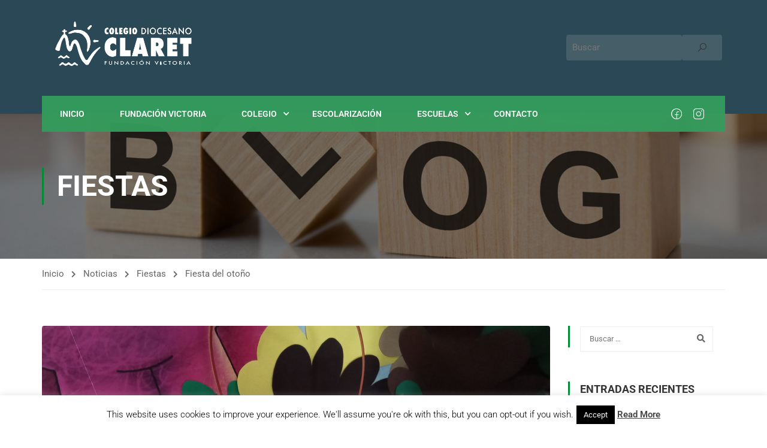

--- FILE ---
content_type: text/html; charset=utf-8
request_url: https://www.google.com/recaptcha/api2/anchor?ar=1&k=6LeWKsceAAAAAAXxAdxBiyqwgVCGM11g4aZS_VEE&co=aHR0cHM6Ly9jbGFyZXQuZnZpY3RvcmlhLmVzOjQ0Mw..&hl=en&v=N67nZn4AqZkNcbeMu4prBgzg&size=invisible&anchor-ms=20000&execute-ms=30000&cb=deaghbyxxmhm
body_size: 48291
content:
<!DOCTYPE HTML><html dir="ltr" lang="en"><head><meta http-equiv="Content-Type" content="text/html; charset=UTF-8">
<meta http-equiv="X-UA-Compatible" content="IE=edge">
<title>reCAPTCHA</title>
<style type="text/css">
/* cyrillic-ext */
@font-face {
  font-family: 'Roboto';
  font-style: normal;
  font-weight: 400;
  font-stretch: 100%;
  src: url(//fonts.gstatic.com/s/roboto/v48/KFO7CnqEu92Fr1ME7kSn66aGLdTylUAMa3GUBHMdazTgWw.woff2) format('woff2');
  unicode-range: U+0460-052F, U+1C80-1C8A, U+20B4, U+2DE0-2DFF, U+A640-A69F, U+FE2E-FE2F;
}
/* cyrillic */
@font-face {
  font-family: 'Roboto';
  font-style: normal;
  font-weight: 400;
  font-stretch: 100%;
  src: url(//fonts.gstatic.com/s/roboto/v48/KFO7CnqEu92Fr1ME7kSn66aGLdTylUAMa3iUBHMdazTgWw.woff2) format('woff2');
  unicode-range: U+0301, U+0400-045F, U+0490-0491, U+04B0-04B1, U+2116;
}
/* greek-ext */
@font-face {
  font-family: 'Roboto';
  font-style: normal;
  font-weight: 400;
  font-stretch: 100%;
  src: url(//fonts.gstatic.com/s/roboto/v48/KFO7CnqEu92Fr1ME7kSn66aGLdTylUAMa3CUBHMdazTgWw.woff2) format('woff2');
  unicode-range: U+1F00-1FFF;
}
/* greek */
@font-face {
  font-family: 'Roboto';
  font-style: normal;
  font-weight: 400;
  font-stretch: 100%;
  src: url(//fonts.gstatic.com/s/roboto/v48/KFO7CnqEu92Fr1ME7kSn66aGLdTylUAMa3-UBHMdazTgWw.woff2) format('woff2');
  unicode-range: U+0370-0377, U+037A-037F, U+0384-038A, U+038C, U+038E-03A1, U+03A3-03FF;
}
/* math */
@font-face {
  font-family: 'Roboto';
  font-style: normal;
  font-weight: 400;
  font-stretch: 100%;
  src: url(//fonts.gstatic.com/s/roboto/v48/KFO7CnqEu92Fr1ME7kSn66aGLdTylUAMawCUBHMdazTgWw.woff2) format('woff2');
  unicode-range: U+0302-0303, U+0305, U+0307-0308, U+0310, U+0312, U+0315, U+031A, U+0326-0327, U+032C, U+032F-0330, U+0332-0333, U+0338, U+033A, U+0346, U+034D, U+0391-03A1, U+03A3-03A9, U+03B1-03C9, U+03D1, U+03D5-03D6, U+03F0-03F1, U+03F4-03F5, U+2016-2017, U+2034-2038, U+203C, U+2040, U+2043, U+2047, U+2050, U+2057, U+205F, U+2070-2071, U+2074-208E, U+2090-209C, U+20D0-20DC, U+20E1, U+20E5-20EF, U+2100-2112, U+2114-2115, U+2117-2121, U+2123-214F, U+2190, U+2192, U+2194-21AE, U+21B0-21E5, U+21F1-21F2, U+21F4-2211, U+2213-2214, U+2216-22FF, U+2308-230B, U+2310, U+2319, U+231C-2321, U+2336-237A, U+237C, U+2395, U+239B-23B7, U+23D0, U+23DC-23E1, U+2474-2475, U+25AF, U+25B3, U+25B7, U+25BD, U+25C1, U+25CA, U+25CC, U+25FB, U+266D-266F, U+27C0-27FF, U+2900-2AFF, U+2B0E-2B11, U+2B30-2B4C, U+2BFE, U+3030, U+FF5B, U+FF5D, U+1D400-1D7FF, U+1EE00-1EEFF;
}
/* symbols */
@font-face {
  font-family: 'Roboto';
  font-style: normal;
  font-weight: 400;
  font-stretch: 100%;
  src: url(//fonts.gstatic.com/s/roboto/v48/KFO7CnqEu92Fr1ME7kSn66aGLdTylUAMaxKUBHMdazTgWw.woff2) format('woff2');
  unicode-range: U+0001-000C, U+000E-001F, U+007F-009F, U+20DD-20E0, U+20E2-20E4, U+2150-218F, U+2190, U+2192, U+2194-2199, U+21AF, U+21E6-21F0, U+21F3, U+2218-2219, U+2299, U+22C4-22C6, U+2300-243F, U+2440-244A, U+2460-24FF, U+25A0-27BF, U+2800-28FF, U+2921-2922, U+2981, U+29BF, U+29EB, U+2B00-2BFF, U+4DC0-4DFF, U+FFF9-FFFB, U+10140-1018E, U+10190-1019C, U+101A0, U+101D0-101FD, U+102E0-102FB, U+10E60-10E7E, U+1D2C0-1D2D3, U+1D2E0-1D37F, U+1F000-1F0FF, U+1F100-1F1AD, U+1F1E6-1F1FF, U+1F30D-1F30F, U+1F315, U+1F31C, U+1F31E, U+1F320-1F32C, U+1F336, U+1F378, U+1F37D, U+1F382, U+1F393-1F39F, U+1F3A7-1F3A8, U+1F3AC-1F3AF, U+1F3C2, U+1F3C4-1F3C6, U+1F3CA-1F3CE, U+1F3D4-1F3E0, U+1F3ED, U+1F3F1-1F3F3, U+1F3F5-1F3F7, U+1F408, U+1F415, U+1F41F, U+1F426, U+1F43F, U+1F441-1F442, U+1F444, U+1F446-1F449, U+1F44C-1F44E, U+1F453, U+1F46A, U+1F47D, U+1F4A3, U+1F4B0, U+1F4B3, U+1F4B9, U+1F4BB, U+1F4BF, U+1F4C8-1F4CB, U+1F4D6, U+1F4DA, U+1F4DF, U+1F4E3-1F4E6, U+1F4EA-1F4ED, U+1F4F7, U+1F4F9-1F4FB, U+1F4FD-1F4FE, U+1F503, U+1F507-1F50B, U+1F50D, U+1F512-1F513, U+1F53E-1F54A, U+1F54F-1F5FA, U+1F610, U+1F650-1F67F, U+1F687, U+1F68D, U+1F691, U+1F694, U+1F698, U+1F6AD, U+1F6B2, U+1F6B9-1F6BA, U+1F6BC, U+1F6C6-1F6CF, U+1F6D3-1F6D7, U+1F6E0-1F6EA, U+1F6F0-1F6F3, U+1F6F7-1F6FC, U+1F700-1F7FF, U+1F800-1F80B, U+1F810-1F847, U+1F850-1F859, U+1F860-1F887, U+1F890-1F8AD, U+1F8B0-1F8BB, U+1F8C0-1F8C1, U+1F900-1F90B, U+1F93B, U+1F946, U+1F984, U+1F996, U+1F9E9, U+1FA00-1FA6F, U+1FA70-1FA7C, U+1FA80-1FA89, U+1FA8F-1FAC6, U+1FACE-1FADC, U+1FADF-1FAE9, U+1FAF0-1FAF8, U+1FB00-1FBFF;
}
/* vietnamese */
@font-face {
  font-family: 'Roboto';
  font-style: normal;
  font-weight: 400;
  font-stretch: 100%;
  src: url(//fonts.gstatic.com/s/roboto/v48/KFO7CnqEu92Fr1ME7kSn66aGLdTylUAMa3OUBHMdazTgWw.woff2) format('woff2');
  unicode-range: U+0102-0103, U+0110-0111, U+0128-0129, U+0168-0169, U+01A0-01A1, U+01AF-01B0, U+0300-0301, U+0303-0304, U+0308-0309, U+0323, U+0329, U+1EA0-1EF9, U+20AB;
}
/* latin-ext */
@font-face {
  font-family: 'Roboto';
  font-style: normal;
  font-weight: 400;
  font-stretch: 100%;
  src: url(//fonts.gstatic.com/s/roboto/v48/KFO7CnqEu92Fr1ME7kSn66aGLdTylUAMa3KUBHMdazTgWw.woff2) format('woff2');
  unicode-range: U+0100-02BA, U+02BD-02C5, U+02C7-02CC, U+02CE-02D7, U+02DD-02FF, U+0304, U+0308, U+0329, U+1D00-1DBF, U+1E00-1E9F, U+1EF2-1EFF, U+2020, U+20A0-20AB, U+20AD-20C0, U+2113, U+2C60-2C7F, U+A720-A7FF;
}
/* latin */
@font-face {
  font-family: 'Roboto';
  font-style: normal;
  font-weight: 400;
  font-stretch: 100%;
  src: url(//fonts.gstatic.com/s/roboto/v48/KFO7CnqEu92Fr1ME7kSn66aGLdTylUAMa3yUBHMdazQ.woff2) format('woff2');
  unicode-range: U+0000-00FF, U+0131, U+0152-0153, U+02BB-02BC, U+02C6, U+02DA, U+02DC, U+0304, U+0308, U+0329, U+2000-206F, U+20AC, U+2122, U+2191, U+2193, U+2212, U+2215, U+FEFF, U+FFFD;
}
/* cyrillic-ext */
@font-face {
  font-family: 'Roboto';
  font-style: normal;
  font-weight: 500;
  font-stretch: 100%;
  src: url(//fonts.gstatic.com/s/roboto/v48/KFO7CnqEu92Fr1ME7kSn66aGLdTylUAMa3GUBHMdazTgWw.woff2) format('woff2');
  unicode-range: U+0460-052F, U+1C80-1C8A, U+20B4, U+2DE0-2DFF, U+A640-A69F, U+FE2E-FE2F;
}
/* cyrillic */
@font-face {
  font-family: 'Roboto';
  font-style: normal;
  font-weight: 500;
  font-stretch: 100%;
  src: url(//fonts.gstatic.com/s/roboto/v48/KFO7CnqEu92Fr1ME7kSn66aGLdTylUAMa3iUBHMdazTgWw.woff2) format('woff2');
  unicode-range: U+0301, U+0400-045F, U+0490-0491, U+04B0-04B1, U+2116;
}
/* greek-ext */
@font-face {
  font-family: 'Roboto';
  font-style: normal;
  font-weight: 500;
  font-stretch: 100%;
  src: url(//fonts.gstatic.com/s/roboto/v48/KFO7CnqEu92Fr1ME7kSn66aGLdTylUAMa3CUBHMdazTgWw.woff2) format('woff2');
  unicode-range: U+1F00-1FFF;
}
/* greek */
@font-face {
  font-family: 'Roboto';
  font-style: normal;
  font-weight: 500;
  font-stretch: 100%;
  src: url(//fonts.gstatic.com/s/roboto/v48/KFO7CnqEu92Fr1ME7kSn66aGLdTylUAMa3-UBHMdazTgWw.woff2) format('woff2');
  unicode-range: U+0370-0377, U+037A-037F, U+0384-038A, U+038C, U+038E-03A1, U+03A3-03FF;
}
/* math */
@font-face {
  font-family: 'Roboto';
  font-style: normal;
  font-weight: 500;
  font-stretch: 100%;
  src: url(//fonts.gstatic.com/s/roboto/v48/KFO7CnqEu92Fr1ME7kSn66aGLdTylUAMawCUBHMdazTgWw.woff2) format('woff2');
  unicode-range: U+0302-0303, U+0305, U+0307-0308, U+0310, U+0312, U+0315, U+031A, U+0326-0327, U+032C, U+032F-0330, U+0332-0333, U+0338, U+033A, U+0346, U+034D, U+0391-03A1, U+03A3-03A9, U+03B1-03C9, U+03D1, U+03D5-03D6, U+03F0-03F1, U+03F4-03F5, U+2016-2017, U+2034-2038, U+203C, U+2040, U+2043, U+2047, U+2050, U+2057, U+205F, U+2070-2071, U+2074-208E, U+2090-209C, U+20D0-20DC, U+20E1, U+20E5-20EF, U+2100-2112, U+2114-2115, U+2117-2121, U+2123-214F, U+2190, U+2192, U+2194-21AE, U+21B0-21E5, U+21F1-21F2, U+21F4-2211, U+2213-2214, U+2216-22FF, U+2308-230B, U+2310, U+2319, U+231C-2321, U+2336-237A, U+237C, U+2395, U+239B-23B7, U+23D0, U+23DC-23E1, U+2474-2475, U+25AF, U+25B3, U+25B7, U+25BD, U+25C1, U+25CA, U+25CC, U+25FB, U+266D-266F, U+27C0-27FF, U+2900-2AFF, U+2B0E-2B11, U+2B30-2B4C, U+2BFE, U+3030, U+FF5B, U+FF5D, U+1D400-1D7FF, U+1EE00-1EEFF;
}
/* symbols */
@font-face {
  font-family: 'Roboto';
  font-style: normal;
  font-weight: 500;
  font-stretch: 100%;
  src: url(//fonts.gstatic.com/s/roboto/v48/KFO7CnqEu92Fr1ME7kSn66aGLdTylUAMaxKUBHMdazTgWw.woff2) format('woff2');
  unicode-range: U+0001-000C, U+000E-001F, U+007F-009F, U+20DD-20E0, U+20E2-20E4, U+2150-218F, U+2190, U+2192, U+2194-2199, U+21AF, U+21E6-21F0, U+21F3, U+2218-2219, U+2299, U+22C4-22C6, U+2300-243F, U+2440-244A, U+2460-24FF, U+25A0-27BF, U+2800-28FF, U+2921-2922, U+2981, U+29BF, U+29EB, U+2B00-2BFF, U+4DC0-4DFF, U+FFF9-FFFB, U+10140-1018E, U+10190-1019C, U+101A0, U+101D0-101FD, U+102E0-102FB, U+10E60-10E7E, U+1D2C0-1D2D3, U+1D2E0-1D37F, U+1F000-1F0FF, U+1F100-1F1AD, U+1F1E6-1F1FF, U+1F30D-1F30F, U+1F315, U+1F31C, U+1F31E, U+1F320-1F32C, U+1F336, U+1F378, U+1F37D, U+1F382, U+1F393-1F39F, U+1F3A7-1F3A8, U+1F3AC-1F3AF, U+1F3C2, U+1F3C4-1F3C6, U+1F3CA-1F3CE, U+1F3D4-1F3E0, U+1F3ED, U+1F3F1-1F3F3, U+1F3F5-1F3F7, U+1F408, U+1F415, U+1F41F, U+1F426, U+1F43F, U+1F441-1F442, U+1F444, U+1F446-1F449, U+1F44C-1F44E, U+1F453, U+1F46A, U+1F47D, U+1F4A3, U+1F4B0, U+1F4B3, U+1F4B9, U+1F4BB, U+1F4BF, U+1F4C8-1F4CB, U+1F4D6, U+1F4DA, U+1F4DF, U+1F4E3-1F4E6, U+1F4EA-1F4ED, U+1F4F7, U+1F4F9-1F4FB, U+1F4FD-1F4FE, U+1F503, U+1F507-1F50B, U+1F50D, U+1F512-1F513, U+1F53E-1F54A, U+1F54F-1F5FA, U+1F610, U+1F650-1F67F, U+1F687, U+1F68D, U+1F691, U+1F694, U+1F698, U+1F6AD, U+1F6B2, U+1F6B9-1F6BA, U+1F6BC, U+1F6C6-1F6CF, U+1F6D3-1F6D7, U+1F6E0-1F6EA, U+1F6F0-1F6F3, U+1F6F7-1F6FC, U+1F700-1F7FF, U+1F800-1F80B, U+1F810-1F847, U+1F850-1F859, U+1F860-1F887, U+1F890-1F8AD, U+1F8B0-1F8BB, U+1F8C0-1F8C1, U+1F900-1F90B, U+1F93B, U+1F946, U+1F984, U+1F996, U+1F9E9, U+1FA00-1FA6F, U+1FA70-1FA7C, U+1FA80-1FA89, U+1FA8F-1FAC6, U+1FACE-1FADC, U+1FADF-1FAE9, U+1FAF0-1FAF8, U+1FB00-1FBFF;
}
/* vietnamese */
@font-face {
  font-family: 'Roboto';
  font-style: normal;
  font-weight: 500;
  font-stretch: 100%;
  src: url(//fonts.gstatic.com/s/roboto/v48/KFO7CnqEu92Fr1ME7kSn66aGLdTylUAMa3OUBHMdazTgWw.woff2) format('woff2');
  unicode-range: U+0102-0103, U+0110-0111, U+0128-0129, U+0168-0169, U+01A0-01A1, U+01AF-01B0, U+0300-0301, U+0303-0304, U+0308-0309, U+0323, U+0329, U+1EA0-1EF9, U+20AB;
}
/* latin-ext */
@font-face {
  font-family: 'Roboto';
  font-style: normal;
  font-weight: 500;
  font-stretch: 100%;
  src: url(//fonts.gstatic.com/s/roboto/v48/KFO7CnqEu92Fr1ME7kSn66aGLdTylUAMa3KUBHMdazTgWw.woff2) format('woff2');
  unicode-range: U+0100-02BA, U+02BD-02C5, U+02C7-02CC, U+02CE-02D7, U+02DD-02FF, U+0304, U+0308, U+0329, U+1D00-1DBF, U+1E00-1E9F, U+1EF2-1EFF, U+2020, U+20A0-20AB, U+20AD-20C0, U+2113, U+2C60-2C7F, U+A720-A7FF;
}
/* latin */
@font-face {
  font-family: 'Roboto';
  font-style: normal;
  font-weight: 500;
  font-stretch: 100%;
  src: url(//fonts.gstatic.com/s/roboto/v48/KFO7CnqEu92Fr1ME7kSn66aGLdTylUAMa3yUBHMdazQ.woff2) format('woff2');
  unicode-range: U+0000-00FF, U+0131, U+0152-0153, U+02BB-02BC, U+02C6, U+02DA, U+02DC, U+0304, U+0308, U+0329, U+2000-206F, U+20AC, U+2122, U+2191, U+2193, U+2212, U+2215, U+FEFF, U+FFFD;
}
/* cyrillic-ext */
@font-face {
  font-family: 'Roboto';
  font-style: normal;
  font-weight: 900;
  font-stretch: 100%;
  src: url(//fonts.gstatic.com/s/roboto/v48/KFO7CnqEu92Fr1ME7kSn66aGLdTylUAMa3GUBHMdazTgWw.woff2) format('woff2');
  unicode-range: U+0460-052F, U+1C80-1C8A, U+20B4, U+2DE0-2DFF, U+A640-A69F, U+FE2E-FE2F;
}
/* cyrillic */
@font-face {
  font-family: 'Roboto';
  font-style: normal;
  font-weight: 900;
  font-stretch: 100%;
  src: url(//fonts.gstatic.com/s/roboto/v48/KFO7CnqEu92Fr1ME7kSn66aGLdTylUAMa3iUBHMdazTgWw.woff2) format('woff2');
  unicode-range: U+0301, U+0400-045F, U+0490-0491, U+04B0-04B1, U+2116;
}
/* greek-ext */
@font-face {
  font-family: 'Roboto';
  font-style: normal;
  font-weight: 900;
  font-stretch: 100%;
  src: url(//fonts.gstatic.com/s/roboto/v48/KFO7CnqEu92Fr1ME7kSn66aGLdTylUAMa3CUBHMdazTgWw.woff2) format('woff2');
  unicode-range: U+1F00-1FFF;
}
/* greek */
@font-face {
  font-family: 'Roboto';
  font-style: normal;
  font-weight: 900;
  font-stretch: 100%;
  src: url(//fonts.gstatic.com/s/roboto/v48/KFO7CnqEu92Fr1ME7kSn66aGLdTylUAMa3-UBHMdazTgWw.woff2) format('woff2');
  unicode-range: U+0370-0377, U+037A-037F, U+0384-038A, U+038C, U+038E-03A1, U+03A3-03FF;
}
/* math */
@font-face {
  font-family: 'Roboto';
  font-style: normal;
  font-weight: 900;
  font-stretch: 100%;
  src: url(//fonts.gstatic.com/s/roboto/v48/KFO7CnqEu92Fr1ME7kSn66aGLdTylUAMawCUBHMdazTgWw.woff2) format('woff2');
  unicode-range: U+0302-0303, U+0305, U+0307-0308, U+0310, U+0312, U+0315, U+031A, U+0326-0327, U+032C, U+032F-0330, U+0332-0333, U+0338, U+033A, U+0346, U+034D, U+0391-03A1, U+03A3-03A9, U+03B1-03C9, U+03D1, U+03D5-03D6, U+03F0-03F1, U+03F4-03F5, U+2016-2017, U+2034-2038, U+203C, U+2040, U+2043, U+2047, U+2050, U+2057, U+205F, U+2070-2071, U+2074-208E, U+2090-209C, U+20D0-20DC, U+20E1, U+20E5-20EF, U+2100-2112, U+2114-2115, U+2117-2121, U+2123-214F, U+2190, U+2192, U+2194-21AE, U+21B0-21E5, U+21F1-21F2, U+21F4-2211, U+2213-2214, U+2216-22FF, U+2308-230B, U+2310, U+2319, U+231C-2321, U+2336-237A, U+237C, U+2395, U+239B-23B7, U+23D0, U+23DC-23E1, U+2474-2475, U+25AF, U+25B3, U+25B7, U+25BD, U+25C1, U+25CA, U+25CC, U+25FB, U+266D-266F, U+27C0-27FF, U+2900-2AFF, U+2B0E-2B11, U+2B30-2B4C, U+2BFE, U+3030, U+FF5B, U+FF5D, U+1D400-1D7FF, U+1EE00-1EEFF;
}
/* symbols */
@font-face {
  font-family: 'Roboto';
  font-style: normal;
  font-weight: 900;
  font-stretch: 100%;
  src: url(//fonts.gstatic.com/s/roboto/v48/KFO7CnqEu92Fr1ME7kSn66aGLdTylUAMaxKUBHMdazTgWw.woff2) format('woff2');
  unicode-range: U+0001-000C, U+000E-001F, U+007F-009F, U+20DD-20E0, U+20E2-20E4, U+2150-218F, U+2190, U+2192, U+2194-2199, U+21AF, U+21E6-21F0, U+21F3, U+2218-2219, U+2299, U+22C4-22C6, U+2300-243F, U+2440-244A, U+2460-24FF, U+25A0-27BF, U+2800-28FF, U+2921-2922, U+2981, U+29BF, U+29EB, U+2B00-2BFF, U+4DC0-4DFF, U+FFF9-FFFB, U+10140-1018E, U+10190-1019C, U+101A0, U+101D0-101FD, U+102E0-102FB, U+10E60-10E7E, U+1D2C0-1D2D3, U+1D2E0-1D37F, U+1F000-1F0FF, U+1F100-1F1AD, U+1F1E6-1F1FF, U+1F30D-1F30F, U+1F315, U+1F31C, U+1F31E, U+1F320-1F32C, U+1F336, U+1F378, U+1F37D, U+1F382, U+1F393-1F39F, U+1F3A7-1F3A8, U+1F3AC-1F3AF, U+1F3C2, U+1F3C4-1F3C6, U+1F3CA-1F3CE, U+1F3D4-1F3E0, U+1F3ED, U+1F3F1-1F3F3, U+1F3F5-1F3F7, U+1F408, U+1F415, U+1F41F, U+1F426, U+1F43F, U+1F441-1F442, U+1F444, U+1F446-1F449, U+1F44C-1F44E, U+1F453, U+1F46A, U+1F47D, U+1F4A3, U+1F4B0, U+1F4B3, U+1F4B9, U+1F4BB, U+1F4BF, U+1F4C8-1F4CB, U+1F4D6, U+1F4DA, U+1F4DF, U+1F4E3-1F4E6, U+1F4EA-1F4ED, U+1F4F7, U+1F4F9-1F4FB, U+1F4FD-1F4FE, U+1F503, U+1F507-1F50B, U+1F50D, U+1F512-1F513, U+1F53E-1F54A, U+1F54F-1F5FA, U+1F610, U+1F650-1F67F, U+1F687, U+1F68D, U+1F691, U+1F694, U+1F698, U+1F6AD, U+1F6B2, U+1F6B9-1F6BA, U+1F6BC, U+1F6C6-1F6CF, U+1F6D3-1F6D7, U+1F6E0-1F6EA, U+1F6F0-1F6F3, U+1F6F7-1F6FC, U+1F700-1F7FF, U+1F800-1F80B, U+1F810-1F847, U+1F850-1F859, U+1F860-1F887, U+1F890-1F8AD, U+1F8B0-1F8BB, U+1F8C0-1F8C1, U+1F900-1F90B, U+1F93B, U+1F946, U+1F984, U+1F996, U+1F9E9, U+1FA00-1FA6F, U+1FA70-1FA7C, U+1FA80-1FA89, U+1FA8F-1FAC6, U+1FACE-1FADC, U+1FADF-1FAE9, U+1FAF0-1FAF8, U+1FB00-1FBFF;
}
/* vietnamese */
@font-face {
  font-family: 'Roboto';
  font-style: normal;
  font-weight: 900;
  font-stretch: 100%;
  src: url(//fonts.gstatic.com/s/roboto/v48/KFO7CnqEu92Fr1ME7kSn66aGLdTylUAMa3OUBHMdazTgWw.woff2) format('woff2');
  unicode-range: U+0102-0103, U+0110-0111, U+0128-0129, U+0168-0169, U+01A0-01A1, U+01AF-01B0, U+0300-0301, U+0303-0304, U+0308-0309, U+0323, U+0329, U+1EA0-1EF9, U+20AB;
}
/* latin-ext */
@font-face {
  font-family: 'Roboto';
  font-style: normal;
  font-weight: 900;
  font-stretch: 100%;
  src: url(//fonts.gstatic.com/s/roboto/v48/KFO7CnqEu92Fr1ME7kSn66aGLdTylUAMa3KUBHMdazTgWw.woff2) format('woff2');
  unicode-range: U+0100-02BA, U+02BD-02C5, U+02C7-02CC, U+02CE-02D7, U+02DD-02FF, U+0304, U+0308, U+0329, U+1D00-1DBF, U+1E00-1E9F, U+1EF2-1EFF, U+2020, U+20A0-20AB, U+20AD-20C0, U+2113, U+2C60-2C7F, U+A720-A7FF;
}
/* latin */
@font-face {
  font-family: 'Roboto';
  font-style: normal;
  font-weight: 900;
  font-stretch: 100%;
  src: url(//fonts.gstatic.com/s/roboto/v48/KFO7CnqEu92Fr1ME7kSn66aGLdTylUAMa3yUBHMdazQ.woff2) format('woff2');
  unicode-range: U+0000-00FF, U+0131, U+0152-0153, U+02BB-02BC, U+02C6, U+02DA, U+02DC, U+0304, U+0308, U+0329, U+2000-206F, U+20AC, U+2122, U+2191, U+2193, U+2212, U+2215, U+FEFF, U+FFFD;
}

</style>
<link rel="stylesheet" type="text/css" href="https://www.gstatic.com/recaptcha/releases/N67nZn4AqZkNcbeMu4prBgzg/styles__ltr.css">
<script nonce="5Xsold92VGbuxf8MpuBrcQ" type="text/javascript">window['__recaptcha_api'] = 'https://www.google.com/recaptcha/api2/';</script>
<script type="text/javascript" src="https://www.gstatic.com/recaptcha/releases/N67nZn4AqZkNcbeMu4prBgzg/recaptcha__en.js" nonce="5Xsold92VGbuxf8MpuBrcQ">
      
    </script></head>
<body><div id="rc-anchor-alert" class="rc-anchor-alert"></div>
<input type="hidden" id="recaptcha-token" value="[base64]">
<script type="text/javascript" nonce="5Xsold92VGbuxf8MpuBrcQ">
      recaptcha.anchor.Main.init("[\x22ainput\x22,[\x22bgdata\x22,\x22\x22,\[base64]/[base64]/MjU1Ong/[base64]/[base64]/[base64]/[base64]/[base64]/[base64]/[base64]/[base64]/[base64]/[base64]/[base64]/[base64]/[base64]/[base64]/[base64]\\u003d\x22,\[base64]\\u003d\\u003d\x22,\x22K8ONZiwwWwXDk8KFwoPCgn/CgsObw5pRFsK6PMKswrI9w63DisKMRsKXw6sfw6cGw5h5WGTDrhxUwo4Aw7Ibwq/DusOEFcO8wpHDszQ9w6AYUsOiTF7CsQ1Gw54jOEtSw7/CtFNqXsK5ZsOdbcK3AcK4al7CpjnDksOeE8KpDhXCoX3DocKpG8OOw7lKUcKnecKNw5fCmcO+wo4fVcOOwrnDrQbCjMO7wqnDrMO4JEQHCRzDm2nDoTYDPMKwBgPDocK/w68fFBcdwpfClcK+ZTrCi2xDw6XCrBJYesKXdcOYw4B3wphJQC4UwpfCrgzClMKFCFMaYBUnIH/CpMOfbybDlT7Cl1syfMOaw4vCi8KLPARqwo07wr/CpRE/YU7ClS0Fwo9Ewpl5eHAFKcO+wpLCjcKJwpNAw7rDtcKCDRnCocOtwrN8woTCn03CrcOfFiHCncKvw7Nrw4ICwprCgcKKwp8Vw4/Cil3DqMOawqNxODvCpMKFb1LDgkA/ZnnCqMO6J8KGWsOtw7F7GsKWw7p2W2dZHzLCoSYoABhkw61CXHI7TDQTAHo1w6oYw68BwrwKwqrCsD8iw5Ytw6FzX8OBw7gXEsKXAsOow455w45re1pAwrZwAMKBw656w7XDp09+w61WVsKocj19woDCvsOKU8OFwqwyPhoLJsKtLV/DmTVjwrrDoMO8KXjCoTDCp8ObIsK0SMKpfsOowpjCjWE5wrsQwo3DsG7CksOBO8O2wpzDlMOPw4IGwqtcw5ozAyfCosK6MMK6D8ODVm7DnVfDncKBw5HDv1YrwolRw6bDncO+wqZYwpXCpMKMfMKBQcKvDMKFUH3DuXdnwobDk3VRWQzCkcO2VltnIMOPF8Ksw7Fhck/DjcKiAMOzbDnDvHHCl8Kdw5HCgHhxwoMIwoFQw77DtjPCpMKUHQ4qwpQwwrzDm8KVwqjCkcOowpZgwrDDgsK7w53Dk8KmwpPDnAHCh0dkOzgZwqvDg8OLw4MmUFQjTAbDjAcgJcK/w5YWw4TDksK/[base64]/CjCPDsGjCkMOywrlbAm4ZKsOBwpkfdcKxwrPDnsOpTBHDgsO/[base64]/Ds8KtDcKrXQfDpSjChWYrBcOgwoMqfCMyEUTDlMOcG1TCv8OwwrxfJ8O8wp/CocOle8O8V8KnwpTClsKwwrjDvDtfw5HCv8KNasKTYMO3V8KoBVnCvUPDlMOgL8KeNAgLwp9/wp7CoVfDlkwRB8KvN2DCnmIwwqUxC13DgSHCp3vCrGTDqsOow7PDmMO1wqDDviDDtV3Cm8OPwrVwYMK0w4EVwrPCu0FpwqhXCRjDokHDmsKnwqYsKkjCiDLDh8K4bk/DmHQ7L0cqw5RbAsKyw67DvcOzWMK0QiEFUlsnwoh/wqXCosOfFktxRsK2w7kLw4JfQzU2BXbDqMKASwxPdwbDm8K2w6fDmVDDusO8egZgKg7DqMO9GhnCpsKrw6PDkgTDjTUuZMO0w5t1w43CuQcnwq/DgWtvMMK4w5x/[base64]/wqHDsMOOwpQvHWXCjnjClcO7V1HChMKXw77DpQPDi0vCtcK1woVUB8O/fsOuw7HCuQTDlxBfwrnDk8K5X8OTw7HDmsOnw5ZTNsORw7jDnMOiJ8KMwph4V8KiWynDtsKOw47Cszgaw5bDjsKDSlTDmUPDkcKhw5RCw4ouGMKfw7BTXsOLVT7CqsKDJjnCnmbDoQNhU8OoQ2HDtn/CrR7CoHvCtFjCg0gcZcK1YMKiwqHDvcKtwq7DogvDqF7CinbCtMKDw5cNYxvDgyzCoj7CjMK0NMOdw4dZwp8DcsKTVm9Zw750e3JvwoXCn8OUCcKoCiTDmEfCgsOlwpXCuRVrwqLDtVnDkVAFCyLDsUUaJAfDisOgJ8OLw6Q/[base64]/wonDkcKHwq4OQgMrw4xowr7DhsOfw6sBwqMzwqLCqWoYwrNIw71fwoY+w69Mw4zDlsK+FEbCrGY3wppsbUYfwoLCmMODKsKaNGTDtcKOY8KswrrDmsOIHMK1w4rCnsKwwrFsw5MyJMKHw6AVwp85MFpcYlBxX8KTfh/CpMK8dsK9SMKew68sw5BwTQkfYMOUw5PCjyEFecKLw5fCqcOkwo/CmyU+wp/CmU9BwoIYw5xww5jDi8OZwpMVVMKePH4Te13Cs31rwol4KUQuw6jCkcKKw7bCnmc6w47Dt8O1JTnCt8OTw5fDh8Ofwo3CmXfDvsKXc8KpMcKUwo3CtMKQw7XCjMK3w6nCkcOIwq9rSlI+wo/[base64]/DsVpvwoXDsUl5w5rCk8OISl1pwprCosOyw70Sw7Ynw5QvUcORwo7CgQDDpwDCjlFAw6DDkUfDhcKJw4wLwqsXbsKkwpbCuMOawptxw60fw53DkjvCkB9AaG3Ck8Otw7HCj8KfPcKZw47CoSXDvcOAM8KyR3o/wpfClsOWI1c2YMKHGBUewq0swoYjwoYxdsKlCkzCjcKsw6dQbsKNbhMlw74MwqHCjSVuRsO4DGrCrsK1NV/CusOjNhx1wpFPw7g4X8Knw7bCgMOHO8OcIjUowq/DlcOxw4tQFMKGwrB8w4bDqiwkb8OVeHHDrMO/fSLDtEXCk1/Cr8K5wrHCnMKzLRLDlsOsIgkdw4sbAycow6wJUmPCsBDDqiEWNcOTBsORw67DhGXDmsOcw4zCl33DrnDDq1/Cu8Kqw7ZLw6IEBV8RIMOKwr/[base64]/CljfDlcK1DMK+IsKZMMOJw7FTwpTDvWPCrh3DthgCw7fCqsK7Dj9Sw558SsODTsO0w5BaM8OOAW1lQE1DwqkIOz3CkG7CnMOqbAnDj8OvwpnDnMKIEmA7wojCtsKJw5XCpwnDuzYSYW12DsKqWsO/AcOfIcK6wqA3w7/CiMKoE8KQQi/DqxY4wrYocsK0w5jDvcKVw5IhwpdAAl7CrWTCpiDDlTTClEVIw50BEydoKCBVwo0OA8K9w43Ds3nCncKpKyDDoXXCvBHCgA1lQndnchU2wrNZCcOiKsOWw74BLi/[base64]/[base64]/CssOtGjHCpGvCu8KJWxvDmsO1bcObw7rCnMOGw6sAwqADYF7CvcODGyRUwrDClRXCrHDDpFt1PTJRwrnDkk06C0zCjFPDksOmfTA4w4pDCiwQI8KYU8OOFnXCnHXDpMOYw60RwoZ1UFJZwrsnw5jCkl7CtX0BQMORfHJiwqxSZsOaKMOBw5jDqwUIwp1nw7/CqXDCtFfDrsOeF1jDsynCsipgw6UwBA7Dh8KVwo8OOcOIwq3DqmvDq3XCuEZgA8KGWcOLSMOhMw4tIXtuwrEAwo3DrkgHGcOUw7XDjMKlwoY0asORasKQw4gvwowlVcK+w7/DiwTDpmfCjsOGOlTCvMKxAsOlwqTDsk0UP1nDlSvClMOhw6RQHMO1H8Kawr9xw4J7d3bCssO/bsOaN1x6wqXDnQtPw7RRel3CrjNVw496wpBbw5cMQiLCogXCpcOvw6HCtcODw6TDsVzCrsOHwqlow7JJw4kLe8KcQcOkOcKUMgXCpcOSw43DsRzDrMKVwosuw4/CrnvDi8KPw73DisOewp7CgsOZecKeJ8OhZBkiwpQHwodEJXHDlkrDnVLCicOfw7Y8WMOxUVw0wo4/AcOLPTMKw4DCt8Kxw6bCmsKJw7gDW8OXwrDDjxnDvcKPXsOoERvClsO+ShfCjsKvw4xcwrHCtMOfwp8PMyfCnsK7SDMcw4HCkzRuw6/DvzIGeV0Ow6t1w6tSecO6AkTCtlDDmMOJwpjCrRxNwqDDhMKDw7XCpsOyWMOEdkrCvsK/woHCncOuw6JvwrbCqykgLFZVw7LDo8K+LiUYDMKrw5hmbQPCiMODEV3DrkUUwrcPw5I+w7x5Fgsrw5zDm8K6CBfCuBIWwoPCmRV/fsK6w77CoMKBw4p5woFWbcOcNFPCkCLDhkkdTcKJwosuwpvDnShYwrVeScKWw6zCk8OQOyrCpl1dwovCkmlwwqxlSGbDoQDCs8KSw4XCkUrDnDDCjy9WacKxwq7CqsOAw7zCmA97w7nCo8OXLz/[base64]/CnCgvDMO3asOCHmDDrMKGXVZ5wqkAWsOvJhjDsiBuw6AkwpQKw5JoWADDrRTDiXrCsnrDnWrDmMKRMQxdTRYCwo/[base64]/[base64]/[base64]/[base64]/IAFcwrTChGYTbMOxMj1Zw61wwq7DlWLCoF3DiWzCosOwwpkkw4xQwqPCoMOeRcOaWGDCpsOiwopcw4RVw7Fywrh8w5oww4NPw4J8clRnw4x7DS8nABTCv2Zow4PCk8K1wr/Cl8OaTcKHKcOow6kSw5tdekLCsRQtbWoPwoDDkDE9w4fCisK1w5gzBARXwrjDqsK2alXDnsOCAcKSBB/Dh3c4JGnDg8ObL29jbMO3GDbDqMKnAMKJeQHDkFERw4vDqcO4H8OBwrrCkw/CrsKIUE/Ckmd/w79YwqcXwphwX8OnKX05WB4fw7hfdTzDn8K+HMORw6DDt8OowrxSNXDDk0LDqQRwVhLDvMOgPcKswq8RU8KwNcK9G8KUwp5ZdSUKaj/CosKGw6kewqTCgMKMwqAXwq0swp9eQcK3w40/BsKkw5Y4Wl/CrCYTDDLCnwbChggjwqjDix7Do8K8w6/[base64]/Dj0XDpMOhGRNvw5HChn1+woUlVMKaYcOrWDRawod7UMKwIEsbwr8KwpPDo8KYQMOgSwfCpVTDiVDDqHPDkMONw7TDkcOUwr5hRcOWISwCZV8RQFnCskLCiw3CuFvDi1IvLMKBT8KzwoTCgBPDo0PDisKwRRnDrcKKLcOcwp/DpcK+VsK7LsKow4Y+JEYyw4/DqXjCrsK9w5vCkCvCm1XDhTBkw5LCtMOswpVJesKJw5rCuDXDhMKIagfDtcOIwr0jWR9cEsKvNntuw51MW8OcwpLChMKwa8KEw7DDrMOHwrfCgQJyw5M1wpsAw5vDusOXQm/CnEvCpcK2OCIwwoFPwqcsOMKyeTg/w5/ChsO8w7s2Dx0+ScKmfsO9YMKbaxINw5B+w7VhRcKgV8OdAcOoIsOmw7ZUwoHCtcKtw5vDsn4IMsOIwoEEw57Cp8KGwpsSwolwLlJGTsOIw7MTw5FeVzDDgXbDscO3BzPDqcOPw7TCnTXDgiJyXzEKWVvDmXfCm8O/[base64]/[base64]/w7vDpcKyCMO7w64Aw4vClcK1B8KOQMOsHR52w6kIccOiw6s1wpjDlVnDpsKtAcK5wp3CmXjDlmrCjsKBQkoWwroYe3nCvxTDlEPCr8KmEHcwwqPDkRDCq8OZw6HChsKPJRZSbcOXwrzDnDnDv8K1B190w4YFwrvDt1XDmixBJMK6w6/ChsO7Y17ChMKmag/Dh8O1Sx7CisOPaX3Cv1tpK8K3Q8KYwpfCosK6w4fChwjDqsOawrMKBcOqw5VVwojCiF3Cnx7DnsKdOQnCugrCpsOYAm7DksOZw5nCpXVED8OQXC7Dj8OIYcO7dMK/[base64]/FsKdwpLCuMKnwr3Ct8K2ahwIMQPDkiBmGcKOw4HDtgjClAbCjUTDqMOmwqkhfDjDoG7Cq8KYXMOiwoASw4sxwqfCucO7wrkwRRXCgUxccBpfw5TDscKmVcOkwpDCi31kwoErQDLDuMOEA8O8McO2OcKUw6/[base64]/CqsOpSsKsVQzDkgM2w6UCwqTCrcOQT2Ndw47DosKtJSjDtcKVw6zCoirDocOWwqwEP8OJw6kDOX/DssKpwqDCiSbDihDCisOoMUXCnsOSf1zDvsKbw6liwprCp3QBw6bCvHnCo2zDkcKUw4/DmE4hw6XDpMK7wqLDuW3DrMOwwrvCn8Oya8KcYAtRAcKYXlRobWwbwp1Xw7rDmiXChnLDpMOdNi7DhxTDjcO0EMKSw4/Cs8OZw5NRw5nDtlDDt0che3YEw57DhAfDgcOsw5fCqsOWKMO/[base64]/Dl0Fqw5fDvhnDrT0CGh1dwrwRRMKFwqLDqXLDs8O7wqrDuExfDcOBWsOgS1bCpWTDsyA7LB3Ds2hkCMOzBSHDnsOiwrYPJlrCsHrDjzfCmsOyLcK7OcKLw43DvcOzwo4QJR5GworCscO7CMO6ExY4wo0kw6LDjE4owr/CncOVwoLCpMOowqsyFFhPM8OtV8O2w7TCusKOMzrDq8Kiw6UPWsKuwpVjw7Ybw4/Cj8KNKMK6CTJsesKKUh3Ct8K+AXtnwowwwqRneMOMG8KBUxRSw5sFw6LCkMOCbS3DgMOvwrXDp2p4GMOHe041F8O+LxDDkMOVQ8KGXsKSKHnChjXCt8KIYUkcVgRswo4Ud3BZw5jCvlDCvxHDpyHCpClWC8O6RH4Ew5JSwoLDsMK2w5fDgsK/FxlVw7XCoSdXw5QDHDpZCgnChx/CjV/CscOXwoo7w5nDgsOtw4VAH0gSVcO/[base64]/DsMOmJwEKwqB3w6bCkg/CqDrCiC7CscOUwoDCjsK8MMOEwrduLsOvwog7wo5qQcONMzXCiS4dwpjDvMKww4HDqHnCrVzCjwthH8OrIsKOTRLCi8Ohw7ZzwqYAcT7CnTDCocKAwo7CgsK8wrXDrMKxwrjCrmTDqgNdIwPCp3FLw6vDtcKqFyNrTwoxw5/Dq8O0w40pHsOUGMK0UWg0wqLDhcOqwqrCqcKyXzTCjsKLw7hVw7rDsAEwU8OHw6B8AkLDuMK2E8OgJWHCi3gMVU1VOMOuY8Kew7w/NsOUwrDDm1E8w43Du8O8wqPDmsKMwrzCpMKQTcKXQ8KkwrdZd8KQw6hsNcOHw5HCnMKKYsOiwo4CEMKZwpVmw4bCkcKOCsOtDVnDt10mYcKHw7UqwqN7w7lvw5R4wp7CrB9xY8KvCsOjwoZFwpXDr8KJA8KccgXDjMKYw5bChMKLwq49e8Oaw4/CvgkQN8OewpIqAzdMT8Ohw4xESh01wpwAwoA2w57DqMKCw6NSw4J1w7jCoSJxcMK1w6jCksKKwoLDlgvChcOwaUkpw7wSNMKdw4xxBX3CqmDCtn04wr3DpgbDvV3CjcKfSsKMwrFGw7LCnlfCokHCu8KIJGrDhMK3U8KEw6PDvXZ3HFTDvcOnSXDDvn5Ew7/CoMOrfWjChMOewqgGw7UiY8KNd8KweS/ClizCgBAjw6Bzbl/CmcKRw4DCv8Otw4jChMOawp4awqJ9wovCgcK2wpHCo8OHwp8tw6vDgSTCgXRYw5rDt8Opw5jDgcO/[base64]/Ds3E4bW3DiBPCvG7DihjDssKew5lvw7/CrsO4w54sw7oPTXUbwqZyDsOrRMO4N8OHwq0nw7Afw5zDhxbDpsKAVcK/wrTCmcOSw6AgamnCtzPCg8O9wqfDswkcbmN1wopxX8Kfw5I6cMO2w7sTw6JUUcOEAipDwpXDrcOAL8OgwrF1TDTCvi3CljbCg3c7ex/DtXDDgMOoZFkCwpBlwpvCnmdeZjsNZsKaAB/[base64]/DjmzDtcORwp3DtU9sHijDtcOhGF7DkTVGJjnDssOjwoPDmcK3w7TCjRvCp8K3eTLCh8KXwrA0w6XDo2xqwoEuBsKnYsKfw6LDu8K/[base64]/wp9Yw5l/ZAEOfzxIwprDjy3DjlQ5RTB2w6IVUzYVEcK6MVJ9w4gQTX0KwqVyc8OEVcOZZwHDjzzDtsKdw63CqmLCr8K2YBJzJk/CqcKVw4jDmsK4b8OBAcO4w47CpRjCucKWAxbChMKiHMOgwpTDpcOiXiTCuB3DoD3DjMKBXMKwSsO3XMKuwqsEDMOzw7rCmMKseTXCt3Mpwq3CtnkZwqBiw6XDvcKiw6QSP8OIw4/ChkrDrFvCh8ORBkcgW8Orw5DCqMKTF00Uw5XDicOIw4ZtMcOVwrTDpGhzwq/DuxELw6rDjAozwq0LIMK2wqgUw7pqTcK+U2jCuRtcecKcwp/CssOOw7PCscOywrZxSjbCjMOKw6rCmjtXccOpw4pjQcOtw5xJQsO3w4PDnjJOw6hDwqrCrwNpf8KRwrPDh8K8D8KqwpnDsMO/a8KpwojCiTIOaXM/eBDCicONw6hrAsOyIB10w5DCrGzDlwnCpEQDa8KHw5ECX8K1w5MCw63DscOQGmLDu8KAZmvCp03CqcOqIcO7w6bCpXAWwo7CjsOTw5bChsK3wrnCgnI9HMONE1dow4DCqcK4wqDCssOxwoXDqsKPwqonw4VKbcKdw77CrjdRWn4Ew4UwfcK6w4/CjcKtw5hawpHClcOARcOgwonCs8OeZ2TDpsK7wqN4w7ptw5dWVH4OwqVHY39sDMKga3/DhEchV3ZTwovDscOBcMK4UcO4w58uw7BKw5TCucKCwpPCv8KgEy7DgwnDkTd3JBrDvMO/w6gJQABFwo/CpVhGwovDk8KvL8Oowq8bwpFvwrtRwowIwrfDt2HCh3nDrDrDoQLCtDV3BsOPDcOJXmbDrj/DvholLcK+w7PCgcKsw5Ilc8KjJ8KSwr3CqsKWNUXDqMOtwow7wo9owoTCtcONT1/ClMOiJ8Kuw4zDnsK9w7gKwoQQLAfDvsKEUXjCh0rCr2kTQk5rYcOgw7bCpAtnMVPDq8KAM8KJNcKLOGU7U2ppBT7CjnPDusK7w5zCm8KIwqZlw73Dqj/CjCnChDXClMOkw4bClMONwp8xwqYuOBtOb1MMw4HDiV3Co3LCjSPCnMKKPDxAeVRrwqAwwqtTd8Kcw7NWW1DCvsKSw4jCtMKbR8OLS8KGw4fDhcK+wp/CkAHCm8O6wo3DnMK8AzUuwqrDrMKqwqfDqitlw7/DmsKbw4HCvSwFw6JMCMO2QDrCj8K5w4V9aMOlO0PDm3FnLEl3fMKSw6dDNFHCl2jCk3pfP1ZvETTDn8OLw5zCv3PCkzwtZV5awqIhSFc9wrDCv8KqwqlAw69Gw7TDkcOmwoomw5wvwoHDjBfDqA/CgcKAw7XDoz7Cl1fChMOawpgmw5tJwoRAD8OEwojDnjAEQMK1w5UVd8O8OMOkMcK/[base64]/CmsO0V8KewrnDnMORblnCkWfCuwXDqcOwwo1mwrDDk24Aw6NMwpNOGcOfw4/[base64]/Dk8OpHMK7w5AKwo3DsFXDgl7DhTgrH2t2O8KjBEZDw7fClHBob8ORw4tfHF7DnUISw4BJw5I0NWDCsmIOw5DDqcOFwodvFcOQw6M0KGDDhBRzfntAwpjDscKaVnFow5nDh8KcwpnCg8OaUsKOw4PDscOZw5Rhw47CgcOzw78YwqvCmcOMw7/DsDJGw5PCsjvCgMKgKUXDtCDDqRLCoDRGF8K7C1XDq05hw49yw6FywovDsTo/wql2wpDDrsKHw61EwoXDj8KXHixxJMKgcMOiAsKEwrnCugnCiiTCowkrwpvClEvDsG0bY8Kbw57CgsO4w7jClcOOwpjCmMKcXMOcwonDh3PCsRHDjsKOEcOwEcKpeyt3w4HCl1nDvsKLPsObQMKnOhMLSsOqVMOOWVTDozp/[base64]/DkMKWwoluwoRpGcObYWtwwozDo8KsP2XCtAbDpBlFXMKQw5MeEsK/WHBLwo7DmVtkF8KtacOawqjDkcOPHcKswozDvGPCisO+JFcfSjczcUTDvSXCtMKcHsKMWcOsVmLCrGkOYVBlA8Oqw7E6w5DDhBQpJARiUcOzwqtFTUlMSGhIwo1RwoQPC2J/[base64]/fMK6LcKIwqBTw69NS8O5w7UJw49Kw44XW8Kdw6/ClMOXdXAJw50+wqzDmsOeF8OZw53Ct8KSwr1CwrzCl8KIwrfCt8O+PiQ1wodUw6giKBBYw6JgKMO5JMOIw4BewolCwpXCmsKVwqY/EMKtw6LCg8OOEBnDuMKVSWxWw6QFfUrCj8OpVsOPwpbDv8O5w6/DrAp1w6fCl8K4w7U3w4jCiWXCjcOewqnDncKGwpc9MwPCklZuTMOAVsKcTMKsB8OTXMOfw59OKCHCo8KpfsO6Ty8tI8Ktw74Iw7PChcKYwoESw6/Dr8Odw4HDnmFYbR5aaANKAjbDoMOdw4HDrsO1azd/[base64]/chHCr8OZFsKKw4xiXsKHwo1iVcKBwpoWBEfDvMOww57CrcO6wqZ+UhhvwqLDh0hrRH3CtwAFwpVwwqfDk3R/wog1HjsEw5ERwrzDoMKTw7HDqC9uwpoGFsKVw7U+OsKBwr/CoMKnPcKiw7ANe1gNw47DlcOqexjDrMKsw4Nzw6TDtl4KwoURbMKFwo7Ct8K8OcK0MR3CuzdHf1HCqMKlI2jDpRPDs8K4wo/[base64]/[base64]/UQzClcO2dMOZw5rCssKyw6LCjEw4NcKpSSbDsMK7w6rDj3HCpR/DjMOeScOdbcKtw7VCwr3ClC98BFRkw7hDwrBzJGR2JQVxw4AVwrxiw5/DogUTGXzDmsKLw59PwosvwrnCu8OtwrvCn8KTFMOiWCUpw7xewqBjw49Mw5lawo3DnwDDoWTChcOGw4JfGnRuwrnDtMK2XsOle09kwqo2b14Dd8KbPCojFcKJKMO+w4XCisKSWH3DlsKHfVcfYTx6wq/Cpz7DsHLDm3AdesKGeCHDi05LQ8O/CMOpMsOuw63DuMKXM0gjw4DCksOsw7UlWFV9W2rDjxI4w73CpcKjACTCu3RJEAjDmRbDjsKOJw4/[base64]/GsKWImRpZCVXwokbwoFgw5dEwofCrGPDnlTDuQpRw7DDq0tiw6ZQaxZzwq7CiRbDlMKdEXRxDlHDk0/Cs8KuOHrCmcOgw4ZqPh0nwpxPTcK0PMKkwpV8w5EtV8OZXsKKwohFwo7CoUzCpMKzwogzEMKQw7BVRXTCo3BzK8OMTMKeKsOxUcO1SzPDq2LDs3vDiG/Djm3DhcOnw5xUwrBKwqrDnsKaw7vCpGB8w5dLXMOKworDlMOqw5TCgxI6QMK4dMKMwrg6AwnDq8OWwqgyTsOOScOoNRbDt8Kcw6JsCnBjeR/CvnrDuMKsMDzDunh4wpHCjGfDkkzDrMKVPRHDlTvCm8KeT30SwrgFw7ITfMO7X1lTw5LCiHnCmsKkDl/CmFzDpjhewpXDkErCicOOwoPCiBB6Z8KHesKow7dQasK8wqczVcOVwqPDvgQvYgBgHnXDjU9AwooVT2Q8TEE0w7MjwpXDuT9uesObbgfCkiXCqH/CtMKVK8Kmwrl6ZWZZwrwVSA49csOcCGYnwpjDuyg5wrlpVcKrHi0iLcOew6bCncOIwrHDqMOrRMOuw4gYc8KTw7DDksONwpzCgnQfYUfDnkMDw4LCo2/Dl20MwpwGaMOqwobDkMOfw7rChMOTCmXDuSMnw5fDlsOgLMObw4s4w5zDum7DsAnDglvClX9FX8OzRiPDpS5zw4jDrmQ4wqxMw5grF2fCgMOqAcKVb8OcUMOXccOUdcKHRD9yOcKBT8KxQEVLw4bDng3CjSjDnD/CjGvDjGNgw5ogF8O6dVIBwrfDoi5fKkrCr1M1wrTDtjXDgsKTw4rCoF4Tw6fCiiwywpnCi8OAwoDDssKoDmfCuMKDMBojwqkwwqNpwojDl2TCnDDDgllkccKjw5ovccKDw6wMXVzDoMOmIx5kCMKww4/CoC3CmDANJChowprCpsOKPMOwwoZTw5B6w4MWwqRAfMKDwrfDhcOWLDrDn8OmwonCgcOsNV3CvsOUwr7Cu1HDvD/DrcOldxUlXcOIwpFHw4nCsHDDn8OBUsKrXxjCpG7Dq8KABsOvIGMOw6A7UMOFwoMAD8OZCTwgwpzCssOPwrl/wpk6aUPDpngKwp/DrcKXwobDucKFwp59HwzCt8KMd28LwpDDvsKpBjI0LMOHworCsC3DjcODBFMHwqrDo8KWOsOrEB/CqcO1w5rDs8Kww4DDpGZ2w5l5WRVWwpl2U0wyLH3DksOjJmvCqFXCq3rDjcOZLE3CmcKsGi7CmTXCr31DP8OrwqLCnVbDl2hlAWDDpkTDj8Kiwr5hJnUIdMKSAMKKwoHDpcOsJALDghHDmMOoFMKEwpDDlMKAU2rDi3jDvAF8wofCpMO8BcOoWDV8ZVHCv8K/ZcOXK8KeLXXChMK/[base64]/U01ww5rCqysLacKlwpDDkMOdw4rCq8K2WcK1woHDh8K8EMK5wqXDksK9wpzCt3AUHmQrw5/CnCvCk3Qew6sFLAVWwpYeZMOzwostwpPDpsKGK8K6NXRBIVfDtMOJCS9YTMK2wogdJ8Ocw6XDuHQdUcKYOsO0wqfDnUXDucKww6U8HsONw6HCpCl/wpHDq8Ouw70vXBVGcsKDewLCtgkEwqR2wrPCkHXCrxDDqsK5w7YLwpTDlnLDlcKVwoTDgX3CmMKzM8Kpw5YtbC/CisKRFGQuwotnw5bCicKTw6HDpsOFdsK8woUBbz/DhcKgbsKqfMO/[base64]/w5VSwqzDp8KnTV3DlHvDpj/DuMK5wqTCpAFvTMKTLMO3W8KVwpMJwrHCjhHCp8OHw50iFsKkbcKcMMK2UsKlwrlfw69rw6JQUMO9w7zDhMKHw5J1wqzDkMOTw5x8w4o0wrw+w53DpVl+w4EFw6/DscKQwpnCowbCq0HCgz/[base64]/[base64]/DpxnCicKzw5LDlUnDqcOrRxLCrMKewq/Dq2DDnAnDlQktw7UlF8OQa8OewpDCihrDicOHw7VNX8KYwrbCtMKOb1k3w4DDukXCrcK0woR5wrEHE8KwAMKbGsO/TyQ7wopXLMKyw77CiknCskkzwoXCkMKebMO0w74qWsK6RTwPwpxtwrUQWcKrN8KZb8OAYU5yw4nCv8OrHBASe3B5IGEYRV7DiGEgHcObXMOZwozDn8K6TjtDXcObGQ48W8K/w6XDpAVEwpRLVBrCoVVeJ37DmcO2w7/Dv8KpITbCnnpwFjTCpFTDuMKoPWDChWYdwoHChcKmwojDjjPDrUUMw5rCr8Okw6UKwqLCmMOtfsKZFcKZw4DDjMOMPT8ZNm7CucOeO8OLwoIgIcKOAhDDvsOVF8O/[base64]/DtMKyTFbCv2gmwplEwqjCsm52wqR9wr1GKkPDrQVPDGgIw7TChsOqPMKWG2/DnMOMwp5mw6TDm8OwIcK+wpFBw7gSY1ESwo5zG1PCvhDCtyvDk3rDjzvDmRRnw7TCuybDh8Oew5zDowPCkMOjPTx1w6B5wpQFwrrDvMOZbylnw40/[base64]/CvcOBR8OVw5QUQsOnw7jDt8O9w4xywrnDoWvClABObj4+N0BARsKQLCDClSzDucKTwq7DkcOzwrg2w4zCslFzwp5hw6XDmsKGbUgJEsKea8O8QcOTwqDCicOPw6XCkFjDliZTIcOYDcKTRMKYPMORw4/DonMOwoXCj0tPwrQcw6gvw47DmcK9wp7DgGfCnUnDhMOrFTbDhg/DhsONaVxOw6Mgw7HDp8Odw5h2IzfDrcOkQlV1MUonIsOtwpQLwr1+P21Dw5dhwqnClsOnw6PDkcOSwpVud8KLw6Zfw7LDuMO/w6BhX8ODRjTDj8OLwodfMcOBw6vChcO5YMKZw7pvw61ow69JwrTDnMKYw7kGw5rCmmTDo354w7fDjn/Dqg1DCDXCi3fClMKJw7TCiX7Dn8Krw4vDvgLDh8K4TcKRw6LCmsOqOzVswq/CpcOudETCn2Vmw5PCpCkkw7EdCGjDtBpEw7QRF1jDixfDvGbCtl53YwUcAsOhw5xSHsKSCC3DpMO7w4nDocOzY8O5ZsKEw6XDoiTDg8OncGsYw5LDhy7DhMKOAcORAMODw7/DqsKHNsKbw6fCn8OAUsOHw7/CgsKXwqTCpMOpfxJDwpDDqgbDosO+w6B2ZcKww6cSY8OXL8O8QzfClsOkQ8OpdMORw40jQ8Ktw4TDhkBEw48RLi5iOsO4CmvCh2MFQsOgWcOCw7HDhCnChB3DuWcfwoDChGcqw7rCtjBeZR/DlMOMwroXw6dUZCDCoXxZwo7Cq3g6M1PDl8OAw6XDpTFSf8KLw5scw73DhsKwwqfDgcO4OcKFwqkeIsOUU8KNYMObJGcowqnCvsKgMMK8XBpBE8ODFTbDkMO4w4wgQxnDqGzCnzrClsK/[base64]/e8Oqw77DqCBPwqfCpsKvdyoecMO+WsOkwovDjsOkFDfDncKBwp4Qwo8zbQrDgcKiQRvCgUJKw47ChMKdb8KJwrXChGc8w7/DicOcKsOAN8OKwrAOJGrCvyxoTEZCwo3Ck3QdJMK8w4fCrjrDksO3w7UuDSnCgGbDlMOpwrItBwVaw5QbQ0HCtwrCkcOiSHkFworDu0p9bkIdRkM7XgHDqjFQw6Yxw7phAsKYw41vbcOgWcK/wqhNw4okYQQ7w5HCrxdxwpVBA8OAw4IFwojDnEzClywbZcOewphRw7htRcKgwofDuxDDlizDr8KUw6XCt1ZeQCpowp/Dr10Xw5rCnAnCqH7CuG89wotwdcKWw54LwpF0w7oiWMKFw7vChcKMw6hsT07DsMOZDQ8cJMKrVsOsKi7DtMOfAcKXBRRTbsKLZmrCgcOTwobDk8O3cBHDlMOuw7/Dp8K0Ok8awqzCohfCgUcZw7oLG8KEw6Q5wr4oXMKzworClijChAQ/w5nCqsKKGnPDkMOsw4pzFcKSFDHDo1DDqMO0wp/[base64]/HMOvwpbCksKhaFgBwol0bA3Ci8Ouwq82wr1WwoPCgGzCgsKaAgLCjxF3c8OIfgLDowdHYMO3w5FbKVhIfcOqwqRuGMKbHcONA3QMEFjDuMOZYMONdgzCqsOUBBDCsVnConIiw4PDn2sjEsO/wo/[base64]/CniDDvsKjwp1Dwo4LwqvDoFXDiVE5wqTCkcKOwqRNKcKDU8OpQy/CqcKBYFMWwqUXJVUgVFXChMK1wrI0V1F8P8KBwrPCkn3CjsKZw6ldw7IbwpnDmsKWXUwtWMKwAwTCvGzDrMOAw64FFnvCrMOAQVHDlcOyw4Udw4Mrwo0EB3LDu8OGNcKOacKNcWpSw6rDjUtfDSzCmk5OFsKnATZuwozCoMKTRmrDg8KyEsKpw6LCisO/GcO9woE+wqrDqcKXLsOLw7LCsMK/WsO7D3TCixnCuzElWMKlw6LCvsOyw4NowoYVHsKTw41+NTrDgxtHO8OIXMKQawg6w4hCdsOJXsKQwqTCksKewplZThfDtsO2wr7CoBHDuD/DncOcGMKiwpzDlTrDrnvCtDfCkGwdw6gPDsO0wqTCqsKiw7s+wqvDksOKQylsw59dccOJf0dFwq0hw6TDtHQPc0nCp2bCmcK3w4pAesK2wrI9w6Qkw6TCg8KNMFN1wqjCqEI7c8KME8K/LMO/wrnCplc8TMKTwozCl8OuMWF8w4LDt8OywodkcMOWw4PCngoDSVnDhRDDo8Opw5opw4LDksKPw7TDrVzDshjCow7DlMKawqEPw5c2BsKawq1DehIcaMKyBEZjY8KEwqhQw5DDuRLDj3PDjU3DjsKTwr/Ci0jDlMO7wonDvGjDscOww7TCmQ1rw5IKw6B4w4g3VXYOP8KOw4YFwoHDpMOMwpnDusKoURTCjMK+ZwppacKdd8KeesKlw50LGMKww4gOJR3CpMKYw6jCvzJUw47Dp3PDnDjDpx4vClR8wrLCkl/Cr8KUfcOCw40jHcKkLsKNwo7CnlE9R2s0JsKmw5EAwpFPwpt5w6bDmDDClcOvw6Asw7fCnXcpw5QGVsOnOWHCiMKrw4XDmg3Cg8O8wq3Clx4mwph/wpdOwrxXw7Fac8OgWhrDpx3DvsKXfV3CqsOpwq/CncO3CRcIw7jDn0dtRCjDn1PDqVZhwqVlwo7DkMKqDzZMwrwBecKuOC/Do15tXMKXwovDkwjCh8K0wp0FcgTCimIqEGXDqHQGw6zCoTBMw47Cg8KEaUjCocKzw7PDrxkkOlkxwppkF2rDgktrwrHCisKkw4zDhknCmsKcRkbCrXzCow9FRQ4Rw5goe8Owc8Kqw6vDmAPDvXPDjFNeLmc+wpE/A8Klw7x2wqohT0prDcO8QwDCs8KeVXIWwqvDoTjCjhbCnW/CrxtEG0ATw7UXw6/DilrDvnbDhcOnwr0cwrHCkl8OMCVgwrnCj0VTJBxiHBHCvsOHw5ApwpM6w5xMNcKIO8Onw4MMwos6HGXDpsO+w4FEw6fCvwoywpM6ccKIw4PDl8KPOMOmMFPDj8OUw5vCtSg8dnAAwo46TcKSHMKqRB/Ck8Ouw6rDl8O+W8OyL0IgPklawpfCviMFwp/Dml/ChXZpwoHClMOow6LDlDDDvMKmBE4RHsKjw6jDpH0OwqDDpsO0wqnDtsOcNgnCkWpuKycGVi/[base64]/ClcKewp3DqiUJw4LCrcKfwrI+wrVnP8OSw4ZFI8OJUUcbwpHCm8Ofw6xlwpZ2w4fCj8OeccOhF8K1AcKBRMOAw4AiZVPDrk7DnsK/[base64]/Dk8KYQcKyXcOywofDvsOVcVnCjMOgHlNnw4LDtsOKAMKHBV/DlMKLeQ/ChsKHwqpPw6dAwo3DucK0cHlbKsOHPHHCl2dZLcKaHhzCj8KvwqBvaR7DnU7CpCHDuA/DrBw/w5hdw4rCsiXCrAxFSMOZfCF8w47Cq8K1ElTCsxrCmsO/w7suwrQXw4kkQynClCPDksKEw6x9woAda254w7ccJMK/bMO0YMK3wo9fw5TDnQMVw7rDt8KlZzDCrsKYw5FIwrvCtMKQVsORGlLDvT/CmGDDoHzCuwPColIMwr8VwrPDgcOlwromwpUaZMOfKDZdwrPCqMOIw73Dok5Fw5lbw6zCl8OlwodTNkHCvsK5VMODwpsMw6rChcKBOsKNKWlNw6UXBHsLw4fDs2fDpx/CgMKRw6QvbFfDgsKZNcOAwpJvH17DgMKvMMKjw4bCp8OSB8OWRR8MdMKZGipTw6zChMKjLMK0w4E0JcOpFWsnF3wNwo8dUMKmw7fDjWDCqCLCu0smwqPDpsOvw4TCiMKpScKOHWIRwrplwpA2c8KuwohHfQY3w6pZOgs/P8OJw5TCqcOoecOJw5bDoy3DgRTCkH3ChidgasKZw7kVwrQVw7AcwpIbw7vCpiHDk2x+PBhWFjbDgcKRH8OMZALCtMKiw7MoCR8+BcOXwrpAF2oLw6BzFcOtw54pQBDDpVnCu8KcwpluD8KmaMO/[base64]/B1lHwo0/HMK1w7HDhzB5ZF1XAcK9wqUSwooMwr7Dg8O4w5Y7Z8ODQ8ONHRfDjcOEwoJyZsKzCiJ7QsOzKSHCrQ4Sw6cIG8OvGcOUwrx/[base64]/DqMK8w7UyaCDDlcOhdcO6w7nDkcOUUcK5XjXDlkLCuAs6wrbDnMOzZSrChsO4ScKAw4QGw4nDuhk6wpx4Dj4vwo7DpWTCtcOpN8O+w6fDn8KfwqfCuUDDtMKCV8Ogw6Y8wqvDksOTw6fClMK0McO8fnx/YcK5N2zDigzDvcKrH8O7wpPDssK/Gi81wqXDlMOrwqYiw7XCvl3Dt8Otw4vDrMOow5/[base64]/[base64]/ChnF0Mi3Ckx7Dt8Kcwpo1w7DDgsKDBsKRbzNfU8OGwpQPPmzDmcKZPcKKw4vCtFZKF8Oow4M3RcKfw4YBaR9uw6p3w6zDqxVOdMOcw6/[base64]/wrpqwqARwrkCJ8K0XsO3w6bDn8KMwpbCv8Kgw49jwoDDvRhow73CrSXDvcOTeB7CjlbCr8ODFsOyfykvw4oXw5MLJnbDkR9mwoMyw7RNHTEqesO8JcOmecKeDMOhw4M2w53Cm8OHVXTCgitAwoQhDsKkwp/DhmA4TWfDj0TDjmRdwqnCgw4vMsOMEGjDn3TCtmYJaTvDusKWw79JNcOoF8KgwookwqdKwoAuKFxDwrnDqsKRw7HClTl/wpjCrxI1NwdeOsOVwpfCrljCrjsSwrvDqgYqemQlQ8OJO23CqMKwwqLDmMKJTQ/DpCJMSMKZwo0HXXDCucKOwrtSOmUuYcO5w6jDkynDp8OewqYVZhfCtRlLw61Tw6dGX8OZdzTDnHbCq8O/w7o1wppRHhPDscKdSmDDo8K7w4zCk8KhYQ5jDsOSwq3DiXpTaUk4woQiAGrDn3bCgz59fsOkw7hcwqPCqG/DmFXCuDjDjlXCkyzDr8KMVsKLOSMfw5FZPDZ4wpAOw6ASU8KIMAtwblUgWS4IwqnCo0vDkAbCv8OHw787wpYDw7PDgsKfw6ZyV8KQwrDDpcOLGQXCgW/[base64]/CowTCqDoOwoXDo8OPw4MswrjDq8OIF8KfZ8KXKMOkw6AYBXDCtndAfw7CpsO/dAIBW8KcwphOwoY6VcOewoBJw68Mwr9NQsKiOMKiw6Q5dCljw7JuwpHCqMO6OcO5NgXDr8KQwoRlw7/CjcOcQMO9wpXCuMOdwrAtwq3CicO3IRbDrDMQw7DDgsKDdTFBN8KCWFXDocKCw7tZwq/[base64]/CicO0wrVbQH7ChzHDuyZYw5/DrW4DwoHCnQxZwofCnhpsw67Cg3gewoYqwoQfwpkqwo5/wqg3csKiwojDmWPCh8OWBcK8fcKSwqrCpRdbd3I2QcKwwpfCpcOKDMKbw6Rsw4o\\u003d\x22],null,[\x22conf\x22,null,\x226LeWKsceAAAAAAXxAdxBiyqwgVCGM11g4aZS_VEE\x22,0,null,null,null,0,[21,125,63,73,95,87,41,43,42,83,102,105,109,121],[7059694,146],0,null,null,null,null,0,null,0,null,700,1,null,0,\[base64]/76lBhmnigkZhAoZnOKMAhnM8xEZ\x22,0,0,null,null,1,null,0,1,null,null,null,0],\x22https://claret.fvictoria.es:443\x22,null,[3,1,1],null,null,null,1,3600,[\x22https://www.google.com/intl/en/policies/privacy/\x22,\x22https://www.google.com/intl/en/policies/terms/\x22],\x22wLFJAxzOSvP7zJ/asvzstSyhoPGaYVka5ItISy4YtDc\\u003d\x22,1,0,null,1,1769911824309,0,0,[219,172,227],null,[56,221,41],\x22RC-WXuyAkkdFDQ2sw\x22,null,null,null,null,null,\x220dAFcWeA7TJpCNv-LIWszWhZ9eqCTSUIPmKAPKIX-uN5TZwbbiaeHnMcD8gD8WwocZrmYfBpF9HcZY0KRpkJVFrFgkRowokSHidQ\x22,1769994624054]");
    </script></body></html>

--- FILE ---
content_type: text/css
request_url: https://claret.fvictoria.es/wp-content/uploads/sites/13/elementor/css/post-1295.css?ver=1720176539
body_size: -229
content:
.elementor-1295 .elementor-element.elementor-element-4f57513c .thim-ekits-search-form .input-group {flex-direction:row;}.elementor-1295 .elementor-element.elementor-element-4f57513c .thim-ekits-search-form .thim-ekits-search{background:#455E68;}.elementor-1295 .elementor-element.elementor-element-4f57513c .thim-ekits-search-form .button-search{background-color:#455E68;}@media(max-width:767px){.elementor-1295 .elementor-element.elementor-element-4f57513c .thim-ekits-search-form .thim-ekits-search{width:50px !important;}.elementor-1295 .elementor-element.elementor-element-4f57513c .thim-ekits-search-form .button-search{width:50px !important;}}

--- FILE ---
content_type: text/css
request_url: https://claret.fvictoria.es/wp-content/uploads/sites/13/elementor/css/post-1301.css?ver=1720176637
body_size: 193
content:
.elementor-1301 .elementor-element.elementor-element-5b8d620a.elementor-column > .elementor-widget-wrap{justify-content:flex-end;}.elementor-1301 .elementor-element.elementor-element-5b8d620a > .elementor-widget-wrap > .elementor-widget:not(.elementor-widget__width-auto):not(.elementor-widget__width-initial):not(:last-child):not(.elementor-absolute){margin-bottom:0px;}.elementor-1301 .elementor-element.elementor-element-3bed3cff .thim-social-media{text-align:right;}.elementor-1301 .elementor-element.elementor-element-3bed3cff .elementor-repeater-item-6acff9e > a{color:var( --e-global-color-secondary );}.elementor-1301 .elementor-element.elementor-element-3bed3cff .elementor-repeater-item-6acff9e > a svg path{stroke:var( --e-global-color-secondary );fill:var( --e-global-color-secondary );}.elementor-1301 .elementor-element.elementor-element-3bed3cff .elementor-repeater-item-6acff9e > a:hover{color:#FFF;}.elementor-1301 .elementor-element.elementor-element-3bed3cff .elementor-repeater-item-6acff9e > a:hover svg path{stroke:#FFF;fill:#FFF;}.elementor-1301 .elementor-element.elementor-element-3bed3cff .elementor-repeater-item-d416001 > a{color:var( --e-global-color-secondary );}.elementor-1301 .elementor-element.elementor-element-3bed3cff .elementor-repeater-item-d416001 > a svg path{stroke:var( --e-global-color-secondary );fill:var( --e-global-color-secondary );}.elementor-1301 .elementor-element.elementor-element-3bed3cff .elementor-repeater-item-d416001 > a:hover{color:#FFF;}.elementor-1301 .elementor-element.elementor-element-3bed3cff .elementor-repeater-item-d416001 > a:hover svg path{stroke:#FFF;fill:#FFF;}.elementor-1301 .elementor-element.elementor-element-3bed3cff .thim-social-media > li{display:inline-block;margin:0px 0px 0px 15px;}.elementor-1301 .elementor-element.elementor-element-3bed3cff .thim-social-media > li a{display:inline-block;text-align:center;}.elementor-1301 .elementor-element.elementor-element-3bed3cff .thim-social-media > li > a{border-radius:50% 50% 50% 50%;}.elementor-1301 .elementor-element.elementor-element-3bed3cff .thim-social-media > li > a i{font-size:18px;}.elementor-1301 .elementor-element.elementor-element-3bed3cff .thim-social-media > li > a svg{max-width:18px;}.elementor-1301 .elementor-element.elementor-element-3bed3cff > .elementor-widget-container{margin:0px 15px 0px 0px;}.elementor-1301 .elementor-element.elementor-element-3bed3cff{width:auto;max-width:auto;align-self:center;}@media(max-width:1024px){.elementor-1301 .elementor-element.elementor-element-3bed3cff .elementor-repeater-item-6acff9e > a{color:#FFFFFF;}.elementor-1301 .elementor-element.elementor-element-3bed3cff .elementor-repeater-item-6acff9e > a svg path{stroke:#FFFFFF;fill:#FFFFFF;}.elementor-1301 .elementor-element.elementor-element-3bed3cff .elementor-repeater-item-6acff9e > a:hover{color:#FFB606;}.elementor-1301 .elementor-element.elementor-element-3bed3cff .elementor-repeater-item-6acff9e > a:hover svg path{stroke:#FFB606;fill:#FFB606;}.elementor-1301 .elementor-element.elementor-element-3bed3cff .elementor-repeater-item-d416001 > a{color:#FFFFFF;}.elementor-1301 .elementor-element.elementor-element-3bed3cff .elementor-repeater-item-d416001 > a svg path{stroke:#FFFFFF;fill:#FFFFFF;}.elementor-1301 .elementor-element.elementor-element-3bed3cff .elementor-repeater-item-d416001 > a:hover{color:#FFB606;}.elementor-1301 .elementor-element.elementor-element-3bed3cff .elementor-repeater-item-d416001 > a:hover svg path{stroke:#FFB606;fill:#FFB606;}}